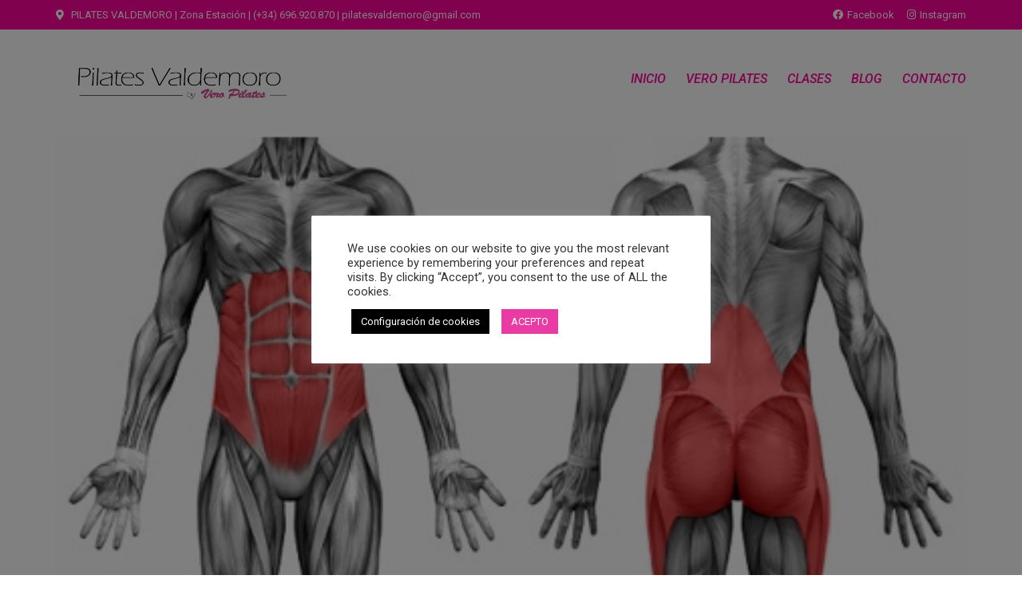

--- FILE ---
content_type: text/html; charset=UTF-8
request_url: https://pilatesvaldemoro.es/el-core-o-centro/
body_size: 15692
content:
<!DOCTYPE html><html class="no-js" lang="es"><head><meta charset="UTF-8"><meta name="viewport" content="width=device-width, initial-scale=1.0"><title>El Core o Centro &#8211; Pilates Valdemoro</title><link rel="preconnect" href="https://fonts.googleapis.com"><link rel="preconnect" href="https://fonts.gstatic.com" crossorigin><link rel="preload" href="https://fonts.gstatic.com/s/roboto/v29/KFOlCnqEu92Fr1MmSU5fBBc4AMP6lQ.woff2" as="font" type="font/woff2" crossorigin><link rel="preload" href="https://fonts.gstatic.com/s/roboto/v29/KFOjCnqEu92Fr1Mu51TjASc6CsTYl4BO.woff2" as="font" type="font/woff2" crossorigin><link rel="preload" href="https://fonts.gstatic.com/s/roboto/v29/KFOmCnqEu92Fr1Mu4mxKKTU1Kg.woff2" as="font" type="font/woff2" crossorigin><link rel="preload" href="https://fonts.gstatic.com/s/roboto/v29/KFOkCnqEu92Fr1Mu51xIIzIXKMny.woff2" as="font" type="font/woff2" crossorigin><link rel="preload" href="https://fonts.gstatic.com/s/roboto/v29/KFOlCnqEu92Fr1MmEU9fBBc4AMP6lQ.woff2" as="font" type="font/woff2" crossorigin><link rel="preload" href="https://fonts.gstatic.com/s/roboto/v29/KFOjCnqEu92Fr1Mu51S7ACc6CsTYl4BO.woff2" as="font" type="font/woff2" crossorigin><meta name='robots' content='max-image-preview:large' /><link rel='dns-prefetch' href='//fonts.googleapis.com' /><link rel='dns-prefetch' href='//s.w.org' /><link rel="alternate" type="application/rss+xml" title="Pilates Valdemoro &raquo; Feed" href="https://pilatesvaldemoro.es/feed/" /><link rel="alternate" type="application/rss+xml" title="Pilates Valdemoro &raquo; Feed de los comentarios" href="https://pilatesvaldemoro.es/comments/feed/" /><link rel="alternate" type="application/rss+xml" title="Pilates Valdemoro &raquo; Comentario El Core o Centro del feed" href="https://pilatesvaldemoro.es/el-core-o-centro/feed/" /><meta property="og:type" content="article"><meta property="og:title" content="El Core o Centro"><meta property="og:url" content="https://pilatesvaldemoro.es/el-core-o-centro/"><meta property="og:site_name" content="Pilates Valdemoro"><meta property="og:description" content="Está ubicado en el  centro del cuerpo y va desde la caja torácica hasta la pelvis. Los músculos que los forman son: El diafragma tiene forma de bóveda, se localiza debajo de los pulmones y divide la cavidad torácica de la abdominal. Es el principal músculo de la respiración. Los oblicuos externos que se localizan&hellip;"><meta property="og:image" content="https://pilatesvaldemoro.es/wp-content/uploads/2021/03/62b7509f-006f-459b-b763-824ee270dc0f.jpg"><link itemprop="image" href="https://pilatesvaldemoro.es/wp-content/uploads/2021/03/62b7509f-006f-459b-b763-824ee270dc0f.jpg">  <script defer src="[data-uri]"></script> <style>img.wp-smiley,
img.emoji {
	display: inline !important;
	border: none !important;
	box-shadow: none !important;
	height: 1em !important;
	width: 1em !important;
	margin: 0 0.07em !important;
	vertical-align: -0.1em !important;
	background: none !important;
	padding: 0 !important;
}</style><link rel='stylesheet' id='wp-block-library-css'  href='https://pilatesvaldemoro.es/wp-includes/css/dist/block-library/style.min.css?ver=6.0.11' media='all' /><style id='global-styles-inline-css'>body{--wp--preset--color--black: #000000;--wp--preset--color--cyan-bluish-gray: #abb8c3;--wp--preset--color--white: #ffffff;--wp--preset--color--pale-pink: #f78da7;--wp--preset--color--vivid-red: #cf2e2e;--wp--preset--color--luminous-vivid-orange: #ff6900;--wp--preset--color--luminous-vivid-amber: #fcb900;--wp--preset--color--light-green-cyan: #7bdcb5;--wp--preset--color--vivid-green-cyan: #00d084;--wp--preset--color--pale-cyan-blue: #8ed1fc;--wp--preset--color--vivid-cyan-blue: #0693e3;--wp--preset--color--vivid-purple: #9b51e0;--wp--preset--gradient--vivid-cyan-blue-to-vivid-purple: linear-gradient(135deg,rgba(6,147,227,1) 0%,rgb(155,81,224) 100%);--wp--preset--gradient--light-green-cyan-to-vivid-green-cyan: linear-gradient(135deg,rgb(122,220,180) 0%,rgb(0,208,130) 100%);--wp--preset--gradient--luminous-vivid-amber-to-luminous-vivid-orange: linear-gradient(135deg,rgba(252,185,0,1) 0%,rgba(255,105,0,1) 100%);--wp--preset--gradient--luminous-vivid-orange-to-vivid-red: linear-gradient(135deg,rgba(255,105,0,1) 0%,rgb(207,46,46) 100%);--wp--preset--gradient--very-light-gray-to-cyan-bluish-gray: linear-gradient(135deg,rgb(238,238,238) 0%,rgb(169,184,195) 100%);--wp--preset--gradient--cool-to-warm-spectrum: linear-gradient(135deg,rgb(74,234,220) 0%,rgb(151,120,209) 20%,rgb(207,42,186) 40%,rgb(238,44,130) 60%,rgb(251,105,98) 80%,rgb(254,248,76) 100%);--wp--preset--gradient--blush-light-purple: linear-gradient(135deg,rgb(255,206,236) 0%,rgb(152,150,240) 100%);--wp--preset--gradient--blush-bordeaux: linear-gradient(135deg,rgb(254,205,165) 0%,rgb(254,45,45) 50%,rgb(107,0,62) 100%);--wp--preset--gradient--luminous-dusk: linear-gradient(135deg,rgb(255,203,112) 0%,rgb(199,81,192) 50%,rgb(65,88,208) 100%);--wp--preset--gradient--pale-ocean: linear-gradient(135deg,rgb(255,245,203) 0%,rgb(182,227,212) 50%,rgb(51,167,181) 100%);--wp--preset--gradient--electric-grass: linear-gradient(135deg,rgb(202,248,128) 0%,rgb(113,206,126) 100%);--wp--preset--gradient--midnight: linear-gradient(135deg,rgb(2,3,129) 0%,rgb(40,116,252) 100%);--wp--preset--duotone--dark-grayscale: url('#wp-duotone-dark-grayscale');--wp--preset--duotone--grayscale: url('#wp-duotone-grayscale');--wp--preset--duotone--purple-yellow: url('#wp-duotone-purple-yellow');--wp--preset--duotone--blue-red: url('#wp-duotone-blue-red');--wp--preset--duotone--midnight: url('#wp-duotone-midnight');--wp--preset--duotone--magenta-yellow: url('#wp-duotone-magenta-yellow');--wp--preset--duotone--purple-green: url('#wp-duotone-purple-green');--wp--preset--duotone--blue-orange: url('#wp-duotone-blue-orange');--wp--preset--font-size--small: 13px;--wp--preset--font-size--medium: 20px;--wp--preset--font-size--large: 36px;--wp--preset--font-size--x-large: 42px;}.has-black-color{color: var(--wp--preset--color--black) !important;}.has-cyan-bluish-gray-color{color: var(--wp--preset--color--cyan-bluish-gray) !important;}.has-white-color{color: var(--wp--preset--color--white) !important;}.has-pale-pink-color{color: var(--wp--preset--color--pale-pink) !important;}.has-vivid-red-color{color: var(--wp--preset--color--vivid-red) !important;}.has-luminous-vivid-orange-color{color: var(--wp--preset--color--luminous-vivid-orange) !important;}.has-luminous-vivid-amber-color{color: var(--wp--preset--color--luminous-vivid-amber) !important;}.has-light-green-cyan-color{color: var(--wp--preset--color--light-green-cyan) !important;}.has-vivid-green-cyan-color{color: var(--wp--preset--color--vivid-green-cyan) !important;}.has-pale-cyan-blue-color{color: var(--wp--preset--color--pale-cyan-blue) !important;}.has-vivid-cyan-blue-color{color: var(--wp--preset--color--vivid-cyan-blue) !important;}.has-vivid-purple-color{color: var(--wp--preset--color--vivid-purple) !important;}.has-black-background-color{background-color: var(--wp--preset--color--black) !important;}.has-cyan-bluish-gray-background-color{background-color: var(--wp--preset--color--cyan-bluish-gray) !important;}.has-white-background-color{background-color: var(--wp--preset--color--white) !important;}.has-pale-pink-background-color{background-color: var(--wp--preset--color--pale-pink) !important;}.has-vivid-red-background-color{background-color: var(--wp--preset--color--vivid-red) !important;}.has-luminous-vivid-orange-background-color{background-color: var(--wp--preset--color--luminous-vivid-orange) !important;}.has-luminous-vivid-amber-background-color{background-color: var(--wp--preset--color--luminous-vivid-amber) !important;}.has-light-green-cyan-background-color{background-color: var(--wp--preset--color--light-green-cyan) !important;}.has-vivid-green-cyan-background-color{background-color: var(--wp--preset--color--vivid-green-cyan) !important;}.has-pale-cyan-blue-background-color{background-color: var(--wp--preset--color--pale-cyan-blue) !important;}.has-vivid-cyan-blue-background-color{background-color: var(--wp--preset--color--vivid-cyan-blue) !important;}.has-vivid-purple-background-color{background-color: var(--wp--preset--color--vivid-purple) !important;}.has-black-border-color{border-color: var(--wp--preset--color--black) !important;}.has-cyan-bluish-gray-border-color{border-color: var(--wp--preset--color--cyan-bluish-gray) !important;}.has-white-border-color{border-color: var(--wp--preset--color--white) !important;}.has-pale-pink-border-color{border-color: var(--wp--preset--color--pale-pink) !important;}.has-vivid-red-border-color{border-color: var(--wp--preset--color--vivid-red) !important;}.has-luminous-vivid-orange-border-color{border-color: var(--wp--preset--color--luminous-vivid-orange) !important;}.has-luminous-vivid-amber-border-color{border-color: var(--wp--preset--color--luminous-vivid-amber) !important;}.has-light-green-cyan-border-color{border-color: var(--wp--preset--color--light-green-cyan) !important;}.has-vivid-green-cyan-border-color{border-color: var(--wp--preset--color--vivid-green-cyan) !important;}.has-pale-cyan-blue-border-color{border-color: var(--wp--preset--color--pale-cyan-blue) !important;}.has-vivid-cyan-blue-border-color{border-color: var(--wp--preset--color--vivid-cyan-blue) !important;}.has-vivid-purple-border-color{border-color: var(--wp--preset--color--vivid-purple) !important;}.has-vivid-cyan-blue-to-vivid-purple-gradient-background{background: var(--wp--preset--gradient--vivid-cyan-blue-to-vivid-purple) !important;}.has-light-green-cyan-to-vivid-green-cyan-gradient-background{background: var(--wp--preset--gradient--light-green-cyan-to-vivid-green-cyan) !important;}.has-luminous-vivid-amber-to-luminous-vivid-orange-gradient-background{background: var(--wp--preset--gradient--luminous-vivid-amber-to-luminous-vivid-orange) !important;}.has-luminous-vivid-orange-to-vivid-red-gradient-background{background: var(--wp--preset--gradient--luminous-vivid-orange-to-vivid-red) !important;}.has-very-light-gray-to-cyan-bluish-gray-gradient-background{background: var(--wp--preset--gradient--very-light-gray-to-cyan-bluish-gray) !important;}.has-cool-to-warm-spectrum-gradient-background{background: var(--wp--preset--gradient--cool-to-warm-spectrum) !important;}.has-blush-light-purple-gradient-background{background: var(--wp--preset--gradient--blush-light-purple) !important;}.has-blush-bordeaux-gradient-background{background: var(--wp--preset--gradient--blush-bordeaux) !important;}.has-luminous-dusk-gradient-background{background: var(--wp--preset--gradient--luminous-dusk) !important;}.has-pale-ocean-gradient-background{background: var(--wp--preset--gradient--pale-ocean) !important;}.has-electric-grass-gradient-background{background: var(--wp--preset--gradient--electric-grass) !important;}.has-midnight-gradient-background{background: var(--wp--preset--gradient--midnight) !important;}.has-small-font-size{font-size: var(--wp--preset--font-size--small) !important;}.has-medium-font-size{font-size: var(--wp--preset--font-size--medium) !important;}.has-large-font-size{font-size: var(--wp--preset--font-size--large) !important;}.has-x-large-font-size{font-size: var(--wp--preset--font-size--x-large) !important;}</style><link rel='stylesheet' id='cookie-law-info-css'  href='https://pilatesvaldemoro.es/wp-content/cache/autoptimize/autoptimize_single_20e8490fab0dcf7557a5c8b54494db6f.php?ver=3.2.8' media='all' /><link rel='stylesheet' id='cookie-law-info-gdpr-css'  href='https://pilatesvaldemoro.es/wp-content/cache/autoptimize/autoptimize_single_359aca8a88b2331aa34ac505acad9911.php?ver=3.2.8' media='all' /><link rel='stylesheet' id='kalium-bootstrap-css-css'  href='https://pilatesvaldemoro.es/wp-content/themes/kalium/assets/css/bootstrap.min.css?ver=3.4.5.001' media='all' /><link rel='stylesheet' id='kalium-theme-base-css-css'  href='https://pilatesvaldemoro.es/wp-content/themes/kalium/assets/css/base.min.css?ver=3.4.5.001' media='all' /><link rel='stylesheet' id='kalium-theme-style-new-css-css'  href='https://pilatesvaldemoro.es/wp-content/themes/kalium/assets/css/new/style.min.css?ver=3.4.5.001' media='all' /><link rel='stylesheet' id='kalium-theme-other-css-css'  href='https://pilatesvaldemoro.es/wp-content/themes/kalium/assets/css/other.min.css?ver=3.4.5.001' media='all' /><link rel='stylesheet' id='kalium-style-css-css'  href='https://pilatesvaldemoro.es/wp-content/themes/kalium/style.css?ver=3.4.5.001' media='all' /><link rel='stylesheet' id='custom-skin-css'  href='https://pilatesvaldemoro.es/wp-content/cache/autoptimize/autoptimize_single_5d4412c5de9f8ba982d5db8727ec4303.php?ver=f4df36b212ea6c216f16f5842a5cdb22' media='all' /><link rel='stylesheet' id='kalium-fluidbox-css-css'  href='https://pilatesvaldemoro.es/wp-content/themes/kalium/assets/vendors/fluidbox/css/fluidbox.min.css?ver=3.4.5.001' media='all' /><link rel='stylesheet' id='kalium-child-css'  href='https://pilatesvaldemoro.es/wp-content/themes/kalium-child-fitness/style.css?ver=6.0.11' media='all' /><link rel='stylesheet' id='typolab-roboto-font-font-1-css'  href='https://fonts.googleapis.com/css2?family=Roboto%3Aital%2Cwght%400%2C300%3B0%2C400%3B0%2C500%3B1%2C300%3B1%2C400%3B1%2C500&#038;display=swap&#038;ver=3.4.5' media='all' /> <script defer src="[data-uri]"></script> <style data-font-appearance-settings>p, .section-title p {
	font-size: 15px;
}



























.site-footer .footer-widgets .widget h1, .site-footer .footer-widgets .widget h2, .site-footer .footer-widgets .widget h3 {
	font-size: 16px;
}
.site-footer .footer-widgets .widget .textwidget, .site-footer .footer-widgets .widget p {
	font-size: 14px;
}
.copyrights, .site-footer .footer-bottom-content a, .site-footer .footer-bottom-content p {
	font-size: 12px;
}</style><style data-custom-selectors>h1, h2, h3, h4, h5, h6{font-family:"Roboto";font-style:italic;font-weight:500;text-transform:uppercase}.blog-posts .post-item .post-details .post-meta.category a{font-family:"Roboto";font-style:italic;font-weight:500;text-transform:uppercase;font-size:12px}.product-filter ul li a{font-family:"Roboto";font-style:italic;font-weight:500;text-transform:uppercase;font-size:15px}body, p{font-family:"Roboto";font-style:normal;font-weight:normal}.contact-form .form-group label, .comment-form label{font-family:"Roboto";font-style:italic;font-weight:normal;text-transform:uppercase;font-size:15px}.comment-reply-title{font-family:"Roboto";font-style:italic;font-weight:500;text-transform:uppercase}.contact-form .send{font-family:"Roboto";font-style:italic;font-weight:500;text-transform:uppercase}.woocommerce .product.catalog-layout-default .item-info .price{font-family:"Roboto";font-style:italic;font-weight:500}.woocommerce .item-info .group_table .button, .woocommerce .woocommerce .item-info form.cart .button{font-family:"Roboto";font-style:italic;font-weight:500;text-transform:uppercase}.woocommerce .woocommerce-tabs .tabs li a, .woocommerce .woocommerce-tabs .tabs li.active a{font-family:"Roboto";font-style:italic;font-weight:500;text-transform:uppercase}.woocommerce.single-product .summary > .price{font-family:"Roboto";font-style:italic;font-weight:500;text-transform:uppercase}.woocommerce .shop_table thead th{font-family:"Roboto";font-style:italic;font-weight:normal;text-transform:uppercase;font-size:12px}.woocommerce .button, .button{font-family:"Roboto";font-style:italic;font-weight:500;text-transform:uppercase}.woocommerce .product .onsale{font-family:"Roboto";font-style:normal;font-weight:500;text-transform:uppercase}.main-footer .footer-widgets .widget .working-hours li span{font-family:"Roboto";font-style:italic;font-weight:500;text-transform:uppercase;font-size:13px}.join-us-button a{font-family:"Roboto";font-style:italic;font-weight:500;text-transform:uppercase}.countdown p{font-family:"Roboto";font-style:italic;font-weight:500;text-transform:uppercase;font-size:15px}.single-blog-holder .post-controls .next-post strong, .single-blog-holder .post-controls .prev-post strong{font-family:"Roboto";font-style:italic;font-weight:normal}.portfolio-holder .item-box .info p a{font-family:"Roboto";font-style:italic;font-weight:500;text-transform:uppercase;font-size:13px}.timetable ul li{font-family:"Roboto";font-style:italic;font-weight:500;text-transform:uppercase}.timetable ul li strong{font-family:"Roboto";font-style:italic;font-weight:normal;text-transform:uppercase}.pricing-table .plan .plan-head{font-family:"Roboto";font-style:italic;font-weight:normal}.pricing-table .plan .plan-name{font-family:"Roboto";font-style:italic;font-weight:500}.pricing-table .plan .plan-head .price{font-family:"Roboto";font-style:normal;font-weight:500;text-transform:uppercase;font-size:32px}.pricing-table.selected .plan .plan-head .price{font-family:"Roboto";font-style:normal;font-weight:500;text-transform:uppercase;font-size:50px}.pricing-table .plan li{font-family:"Roboto";font-style:normal;font-weight:normal;font-size:15px}.pricing-table .plan .plan-action .btn{font-family:"Roboto";font-style:italic;font-weight:500;text-transform:uppercase}.pricing-table.selected .plan .plan-action .btn{font-family:"Roboto";font-style:italic;font-weight:500;text-transform:uppercase;font-size:22px}span.customers-choice{font-family:"Roboto";font-style:normal;font-weight:500;text-transform:uppercase;font-size:12px}.mobile-menu-wrapper .mobile-menu-container div.menu>ul>li>a, .mobile-menu-wrapper .mobile-menu-container ul.menu>li>a{font-family:"Roboto";font-style:italic;font-weight:normal}.mobile-menu-wrapper .mobile-menu-container div.menu>ul>li ul>li>a, .mobile-menu-wrapper .mobile-menu-container ul.menu>li ul>li>a{font-family:"Roboto";font-style:italic;font-weight:normal;text-transform:uppercase;font-size:16px}.mobile-menu-wrapper .mobile-menu-container .search-form input, .mobile-menu-wrapper .mobile-menu-container .search-form input:focus + label{font-family:"Roboto";font-style:italic;font-weight:normal;text-transform:uppercase;font-size:16px}.widget.widget_price_filter .price_slider_wrapper .price_slider_amount .button{font-family:"Roboto";font-style:normal;font-weight:500;text-transform:uppercase}.blog-posts .post-item .post-details .post-meta.date{font-family:"Roboto";font-style:normal;font-weight:500;text-transform:uppercase;font-size:12px}.blog-posts .post-item .post-details .post-meta.date span{font-family:"Roboto";font-style:normal;font-weight:500;text-transform:uppercase;font-size:18px}.main-header.menu-type-standard-menu .standard-menu-container div.menu>ul>li>a, .main-header.menu-type-standard-menu .standard-menu-container ul.menu>li>a, .main-header.menu-type-standard-menu .standard-menu-container div.menu>ul ul li a, .main-header.menu-type-standard-menu .standard-menu-container ul.menu ul li a{font-family:"Roboto";font-style:italic;font-weight:500;text-transform:uppercase}.coming-soon-container .countdown-holder ul span{font-family:"Roboto";font-style:italic;font-weight:500;font-size:48px}.coming-soon-container h1{font-family:"Roboto";font-style:italic;font-weight:500;text-transform:uppercase;font-size:65px}.woocommerce .shop_table .actions .button{font-family:"Roboto";font-style:italic;font-weight:normal;text-transform:uppercase;font-size:14px}.wpb_wrapper .lab-blog-posts .blog-post-entry .blog-post-content-container .blog-post-title a{font-family:"Roboto";font-style:italic;font-weight:500;text-transform:uppercase}.post-navigation--post-title{font-family:"Roboto";font-style:italic;font-weight:500;text-transform:uppercase}.woocommerce .woocommerce-Reviews #comments .commentlist .comment-text .meta strong[itemprop=author]{font-family:"Roboto";font-style:italic;font-weight:500;text-transform:uppercase;font-size:15px}.top-header-bar .working-hours li{font-family:"Roboto";font-style:normal;font-weight:normal;text-transform:uppercase}.top-header-bar .working-hours li span{font-family:"Roboto";font-style:normal;font-weight:500}.main-header.menu-type-standard-menu .top-header-bar .standard-menu-container ul.menu>li>a{font-family:"Roboto";font-style:normal;font-weight:normal;text-transform:uppercase}.top-header-bar{font-family:"Roboto";font-style:normal;font-weight:normal}.site-footer .footer-widgets .widget p, .copyrights, .site-footer .footer-bottom-content a, .site-footer .footer-bottom-content p{font-family:"Roboto";font-style:normal;font-weight:300;text-transform:uppercase}</style><script defer type='text/javascript' src='https://pilatesvaldemoro.es/wp-includes/js/jquery/jquery.min.js?ver=3.6.0' id='jquery-core-js'></script> <script defer type='text/javascript' src='https://pilatesvaldemoro.es/wp-includes/js/jquery/jquery-migrate.min.js?ver=3.3.2' id='jquery-migrate-js'></script> <script defer id="cookie-law-info-js-extra" src="[data-uri]"></script> <script defer type='text/javascript' src='https://pilatesvaldemoro.es/wp-content/cache/autoptimize/autoptimize_single_c5592a6fda4d0b779f56db2d5ddac010.php?ver=3.2.8' id='cookie-law-info-js'></script> <link rel="https://api.w.org/" href="https://pilatesvaldemoro.es/wp-json/" /><link rel="alternate" type="application/json" href="https://pilatesvaldemoro.es/wp-json/wp/v2/posts/1247" /><link rel="EditURI" type="application/rsd+xml" title="RSD" href="https://pilatesvaldemoro.es/xmlrpc.php?rsd" /><link rel="wlwmanifest" type="application/wlwmanifest+xml" href="https://pilatesvaldemoro.es/wp-includes/wlwmanifest.xml" /><meta name="generator" content="WordPress 6.0.11" /><link rel="canonical" href="https://pilatesvaldemoro.es/el-core-o-centro/" /><link rel='shortlink' href='https://pilatesvaldemoro.es/?p=1247' /><link rel="alternate" type="application/json+oembed" href="https://pilatesvaldemoro.es/wp-json/oembed/1.0/embed?url=https%3A%2F%2Fpilatesvaldemoro.es%2Fel-core-o-centro%2F" /><link rel="alternate" type="text/xml+oembed" href="https://pilatesvaldemoro.es/wp-json/oembed/1.0/embed?url=https%3A%2F%2Fpilatesvaldemoro.es%2Fel-core-o-centro%2F&#038;format=xml" /><meta name="theme-color" content="#ff029b"><link rel="shortcut icon" href="https://pilatesvaldemoro.es/wp-content/uploads/2021/01/favicon.png"><link rel="apple-touch-icon" href="https://pilatesvaldemoro.es/wp-content/uploads/2021/01/favicon-1.png"><link rel="apple-touch-icon" sizes="180x180" href="https://pilatesvaldemoro.es/wp-content/uploads/2021/01/favicon-1.png"> <script defer src="[data-uri]"></script><style data-appended-custom-css="true">@media screen and (min-width:769px) { .mobile-menu-wrapper,.mobile-menu-overlay,.header-block__item--mobile-menu-toggle {display: none;} }</style><style data-appended-custom-css="true">@media screen and (max-width:768px) { .header-block__item--standard-menu-container {display: none;} }</style><meta name="generator" content="Powered by WPBakery Page Builder - drag and drop page builder for WordPress."/><meta name="generator" content="Powered by Slider Revolution 6.5.19 - responsive, Mobile-Friendly Slider Plugin for WordPress with comfortable drag and drop interface." /><style id="wp-custom-css">footer.main-footer {
    background-color: #999 !important;
}
/* Footer Bottom Link Colour */
.site-footer .footer-bottom a {
	color: #fff;
}

.site-footer .footer-bottom a:hover {
	color: #ff029b;
}</style><noscript><style>.wpb_animate_when_almost_visible { opacity: 1; }</style></noscript></head><body class="post-template-default single single-post postid-1247 single-format-standard wpb-js-composer js-comp-ver-6.8.0 vc_responsive"> <svg xmlns="http://www.w3.org/2000/svg" viewBox="0 0 0 0" width="0" height="0" focusable="false" role="none" style="visibility: hidden; position: absolute; left: -9999px; overflow: hidden;" ><defs><filter id="wp-duotone-dark-grayscale"><feColorMatrix color-interpolation-filters="sRGB" type="matrix" values=" .299 .587 .114 0 0 .299 .587 .114 0 0 .299 .587 .114 0 0 .299 .587 .114 0 0 " /><feComponentTransfer color-interpolation-filters="sRGB" ><feFuncR type="table" tableValues="0 0.49803921568627" /><feFuncG type="table" tableValues="0 0.49803921568627" /><feFuncB type="table" tableValues="0 0.49803921568627" /><feFuncA type="table" tableValues="1 1" /></feComponentTransfer><feComposite in2="SourceGraphic" operator="in" /></filter></defs></svg><svg xmlns="http://www.w3.org/2000/svg" viewBox="0 0 0 0" width="0" height="0" focusable="false" role="none" style="visibility: hidden; position: absolute; left: -9999px; overflow: hidden;" ><defs><filter id="wp-duotone-grayscale"><feColorMatrix color-interpolation-filters="sRGB" type="matrix" values=" .299 .587 .114 0 0 .299 .587 .114 0 0 .299 .587 .114 0 0 .299 .587 .114 0 0 " /><feComponentTransfer color-interpolation-filters="sRGB" ><feFuncR type="table" tableValues="0 1" /><feFuncG type="table" tableValues="0 1" /><feFuncB type="table" tableValues="0 1" /><feFuncA type="table" tableValues="1 1" /></feComponentTransfer><feComposite in2="SourceGraphic" operator="in" /></filter></defs></svg><svg xmlns="http://www.w3.org/2000/svg" viewBox="0 0 0 0" width="0" height="0" focusable="false" role="none" style="visibility: hidden; position: absolute; left: -9999px; overflow: hidden;" ><defs><filter id="wp-duotone-purple-yellow"><feColorMatrix color-interpolation-filters="sRGB" type="matrix" values=" .299 .587 .114 0 0 .299 .587 .114 0 0 .299 .587 .114 0 0 .299 .587 .114 0 0 " /><feComponentTransfer color-interpolation-filters="sRGB" ><feFuncR type="table" tableValues="0.54901960784314 0.98823529411765" /><feFuncG type="table" tableValues="0 1" /><feFuncB type="table" tableValues="0.71764705882353 0.25490196078431" /><feFuncA type="table" tableValues="1 1" /></feComponentTransfer><feComposite in2="SourceGraphic" operator="in" /></filter></defs></svg><svg xmlns="http://www.w3.org/2000/svg" viewBox="0 0 0 0" width="0" height="0" focusable="false" role="none" style="visibility: hidden; position: absolute; left: -9999px; overflow: hidden;" ><defs><filter id="wp-duotone-blue-red"><feColorMatrix color-interpolation-filters="sRGB" type="matrix" values=" .299 .587 .114 0 0 .299 .587 .114 0 0 .299 .587 .114 0 0 .299 .587 .114 0 0 " /><feComponentTransfer color-interpolation-filters="sRGB" ><feFuncR type="table" tableValues="0 1" /><feFuncG type="table" tableValues="0 0.27843137254902" /><feFuncB type="table" tableValues="0.5921568627451 0.27843137254902" /><feFuncA type="table" tableValues="1 1" /></feComponentTransfer><feComposite in2="SourceGraphic" operator="in" /></filter></defs></svg><svg xmlns="http://www.w3.org/2000/svg" viewBox="0 0 0 0" width="0" height="0" focusable="false" role="none" style="visibility: hidden; position: absolute; left: -9999px; overflow: hidden;" ><defs><filter id="wp-duotone-midnight"><feColorMatrix color-interpolation-filters="sRGB" type="matrix" values=" .299 .587 .114 0 0 .299 .587 .114 0 0 .299 .587 .114 0 0 .299 .587 .114 0 0 " /><feComponentTransfer color-interpolation-filters="sRGB" ><feFuncR type="table" tableValues="0 0" /><feFuncG type="table" tableValues="0 0.64705882352941" /><feFuncB type="table" tableValues="0 1" /><feFuncA type="table" tableValues="1 1" /></feComponentTransfer><feComposite in2="SourceGraphic" operator="in" /></filter></defs></svg><svg xmlns="http://www.w3.org/2000/svg" viewBox="0 0 0 0" width="0" height="0" focusable="false" role="none" style="visibility: hidden; position: absolute; left: -9999px; overflow: hidden;" ><defs><filter id="wp-duotone-magenta-yellow"><feColorMatrix color-interpolation-filters="sRGB" type="matrix" values=" .299 .587 .114 0 0 .299 .587 .114 0 0 .299 .587 .114 0 0 .299 .587 .114 0 0 " /><feComponentTransfer color-interpolation-filters="sRGB" ><feFuncR type="table" tableValues="0.78039215686275 1" /><feFuncG type="table" tableValues="0 0.94901960784314" /><feFuncB type="table" tableValues="0.35294117647059 0.47058823529412" /><feFuncA type="table" tableValues="1 1" /></feComponentTransfer><feComposite in2="SourceGraphic" operator="in" /></filter></defs></svg><svg xmlns="http://www.w3.org/2000/svg" viewBox="0 0 0 0" width="0" height="0" focusable="false" role="none" style="visibility: hidden; position: absolute; left: -9999px; overflow: hidden;" ><defs><filter id="wp-duotone-purple-green"><feColorMatrix color-interpolation-filters="sRGB" type="matrix" values=" .299 .587 .114 0 0 .299 .587 .114 0 0 .299 .587 .114 0 0 .299 .587 .114 0 0 " /><feComponentTransfer color-interpolation-filters="sRGB" ><feFuncR type="table" tableValues="0.65098039215686 0.40392156862745" /><feFuncG type="table" tableValues="0 1" /><feFuncB type="table" tableValues="0.44705882352941 0.4" /><feFuncA type="table" tableValues="1 1" /></feComponentTransfer><feComposite in2="SourceGraphic" operator="in" /></filter></defs></svg><svg xmlns="http://www.w3.org/2000/svg" viewBox="0 0 0 0" width="0" height="0" focusable="false" role="none" style="visibility: hidden; position: absolute; left: -9999px; overflow: hidden;" ><defs><filter id="wp-duotone-blue-orange"><feColorMatrix color-interpolation-filters="sRGB" type="matrix" values=" .299 .587 .114 0 0 .299 .587 .114 0 0 .299 .587 .114 0 0 .299 .587 .114 0 0 " /><feComponentTransfer color-interpolation-filters="sRGB" ><feFuncR type="table" tableValues="0.098039215686275 1" /><feFuncG type="table" tableValues="0 0.66274509803922" /><feFuncB type="table" tableValues="0.84705882352941 0.41960784313725" /><feFuncA type="table" tableValues="1 1" /></feComponentTransfer><feComposite in2="SourceGraphic" operator="in" /></filter></defs></svg><div class="mobile-menu-wrapper mobile-menu-slide"><div class="mobile-menu-container"><ul id="menu-main-menu" class="menu"><li id="menu-item-940" class="menu-item menu-item-type-post_type menu-item-object-page menu-item-home menu-item-940"><a href="https://pilatesvaldemoro.es/">Inicio</a></li><li id="menu-item-1199" class="menu-item menu-item-type-custom menu-item-object-custom menu-item-1199"><a href="/vero-pilates/">Vero Pilates</a></li><li id="menu-item-1007" class="menu-item menu-item-type-post_type menu-item-object-page menu-item-1007"><a href="https://pilatesvaldemoro.es/clases/">Clases</a></li><li id="menu-item-1201" class="menu-item menu-item-type-post_type menu-item-object-page current_page_parent menu-item-1201"><a href="https://pilatesvaldemoro.es/blog/">Blog</a></li><li id="menu-item-939" class="menu-item menu-item-type-post_type menu-item-object-page menu-item-939"><a href="https://pilatesvaldemoro.es/contacto/">Contacto</a></li></ul><form role="search" method="get" class="search-form" action="https://pilatesvaldemoro.es/"> <input type="search" class="search-field" placeholder="Buscar..." value="" name="s" id="search_mobile_inp"/> <label for="search_mobile_inp"> <i class="fa fa-search"></i> </label> <input type="submit" class="search-submit" value="Ir"/></form></div></div><div class="mobile-menu-overlay"></div><div class="wrapper" id="main-wrapper"><style data-appended-custom-css="true">.header-block, .site-header--static-header-type {padding-top: 25px;}</style><style data-appended-custom-css="true">.header-block, .site-header--static-header-type {padding-bottom: 25px;}</style><header class="site-header main-header menu-type-standard-menu is-sticky"><style data-appended-custom-css="true">.top-header-bar {background-color:#ff029b;border-bottom:0px}</style><style data-appended-custom-css="true">.top-header-bar--with-separators .header-block__item:before {background-color:rgba(255,255,255,0.1)}</style><div class="top-header-bar top-header-bar--hide-on-tablet top-header-bar--hide-on-mobile top-header-bar--with-separators"><div class="top-header-bar__row-container top-header-bar--row-container container"><div class="top-header-bar__row top-header-bar--row"><div class="top-header-bar__column top-header-bar__column--content-left top-header-bar--column top-header-bar--column-content-left"><div class="header-block__item header-block__item--type-raw-text"><div class="raw-text-widget menu-skin-light"><i class="fas fa-map-marker-alt"></i>   <a href="/contacto/">PILATES VALDEMORO | Zona Estación | (+34) 696.920.870 | pilatesvaldemoro@gmail.com </a></div></div></div><div class="top-header-bar__column top-header-bar__column--content-right top-header-bar--column top-header-bar--column-content-right top-header-bar__column--alignment-right"><div class="header-block__item header-block__item--type-social-networks"><ul class="social-networks-links"><li class="social-networks-links--entry"> <a href="https://www.facebook.com/pilatesvaldemoro" target="_blank" rel="noopener noreferrer" class="social-network-link sn-facebook sn-skin-light sn-icon-and-title sn-hover-underline"> <span class="sn-column sn-icon sn-text"> <i class="fab fa-facebook"></i> </span> <span class="sn-column sn-title sn-text"> Facebook </span> </a></li><li class="social-networks-links--entry"> <a href="https://www.instagram.com/pilatesvaldemoro/" target="_blank" rel="noopener noreferrer" class="social-network-link sn-instagram sn-skin-light sn-icon-and-title sn-hover-underline"> <span class="sn-column sn-icon sn-text"> <i class="fab fa-instagram"></i> </span> <span class="sn-column sn-title sn-text"> Instagram </span> </a></li></ul></div></div></div></div></div><div class="header-block"><div class="header-block__row-container container"><div class="header-block__row header-block__row--main"><div class="header-block__column header-block__logo header-block--auto-grow"><style data-appended-custom-css="true">.logo-image {width:318px;height:72px;}</style><a href="https://pilatesvaldemoro.es" class="header-logo logo-image"> <img src="https://pilatesvaldemoro.es/wp-content/uploads/2021/01/Logo-Ok.png" class="main-logo" width="318" height="318" alt="Pilates Valdemoro"/> </a></div><div class="header-block__column header-block--content-right header-block--align-right"><div class="header-block__items-row"><div class="header-block__item header-block__item--type-menu-main-menu header-block__item--standard-menu-container"><div class="standard-menu-container menu-skin-main"><nav class="nav-container-main-menu"><ul id="menu-main-menu-1" class="menu"><li class="menu-item menu-item-type-post_type menu-item-object-page menu-item-home menu-item-940"><a href="https://pilatesvaldemoro.es/"><span>Inicio</span></a></li><li class="menu-item menu-item-type-custom menu-item-object-custom menu-item-1199"><a href="/vero-pilates/"><span>Vero Pilates</span></a></li><li class="menu-item menu-item-type-post_type menu-item-object-page menu-item-1007"><a href="https://pilatesvaldemoro.es/clases/"><span>Clases</span></a></li><li class="menu-item menu-item-type-post_type menu-item-object-page current_page_parent menu-item-1201"><a href="https://pilatesvaldemoro.es/blog/"><span>Blog</span></a></li><li class="menu-item menu-item-type-post_type menu-item-object-page menu-item-939"><a href="https://pilatesvaldemoro.es/contacto/"><span>Contacto</span></a></li></ul></nav></div></div><div class="header-block__item header-block__item--type-menu-main-menu header-block__item--mobile-menu-toggle"><a href="#" class="toggle-bars menu-skin-main" aria-label="Toggle navigation" data-action="mobile-menu"> <span class="toggle-bars__column"> <span class="toggle-bars__bar-lines"> <span class="toggle-bars__bar-line toggle-bars__bar-line--top"></span> <span class="toggle-bars__bar-line toggle-bars__bar-line--middle"></span> <span class="toggle-bars__bar-line toggle-bars__bar-line--bottom"></span> </span> </span> </a></div></div></div></div></div></div></header><div class="single-post"><div class="container"><div class="row"><div class="post-image"> <a href="https://pilatesvaldemoro.es/wp-content/uploads/2021/03/62b7509f-006f-459b-b763-824ee270dc0f.jpg" class="featured-image"> <span class="image-placeholder" style="padding-bottom:59.86696231%;background-color:#eeeeee"><img width="451" height="270" src="https://pilatesvaldemoro.es/wp-content/uploads/2021/03/62b7509f-006f-459b-b763-824ee270dc0f.jpg" class="attachment-original size-original img-1248 lazyloaded" loading="auto" srcset="https://pilatesvaldemoro.es/wp-content/uploads/2021/03/62b7509f-006f-459b-b763-824ee270dc0f.jpg 451w, https://pilatesvaldemoro.es/wp-content/uploads/2021/03/62b7509f-006f-459b-b763-824ee270dc0f-300x180.jpg 300w" sizes="(max-width: 451px) 100vw, 451px" alt="" /></span> </a></div><article id="post-1247" class="post post-1247 type-post status-publish format-standard has-post-thumbnail hentry category-blog"><section class="post--column post-body"><header class="entry-header"><h1 class="post-title entry-title">El Core o Centro</h1></header><section class="post-meta-only"><div class="post-meta date updated published"> <i class="icon icon-basic-calendar"></i> marzo 21, 2021</div><div class="post-meta category"> <i class="icon icon-basic-folder-multiple"></i> <a href="https://pilatesvaldemoro.es/category/blog/" rel="category tag">Blog</a></div></section><section class="post-content post-formatting"><p>Está ubicado en el  centro del cuerpo y va desde la caja torácica hasta la pelvis. Los músculos que los forman son:</p><ul><li>El <strong>diafragma</strong> tiene forma de bóveda, se localiza debajo de los pulmones y divide la cavidad torácica de la abdominal. Es el principal músculo de la respiración.</li></ul><ul><li>Los <strong>oblicuos externos</strong> que se localizan en la cara superficial y lateral de los costados, y los <strong>oblicuos internos</strong> que se encuentran en una capa más profunda por debajo de los externos.</li></ul><ul><li>El <strong>recto abdominal</strong> forma la cara abdominal anterior separada por dos músculos a cada lado de la línea media.</li></ul><ul><li>El <strong>transverso</strong> se encuentra en la parte lateral y anterior del abdomen, y está más profundo que el oblicuo interno.</li></ul><ul><li>Los <strong>multífidos</strong> son músculos profundos que van desde el hueso del sacro, lumbar llegando hasta el axis que es la segunda vertebra cervical.</li></ul><ul><li>El <strong>cuadrado lumbar </strong>se encuentra en la zona lumbar, las crestas iliacas y las últimas costillas formando un cuadrado como su nombre indica</li></ul><ul><li>El <strong>psoas</strong> parte de él está en la cavidad abdominal detrás de los órganos internos y otra parte en la zona anterior del muslo.</li></ul><p>Los músculos del <em>Centro</em> son los responsables de mantener la postura, asegurar la estabilidad de la columna y la pelvis durante los movimientos y transferir las fuerzas del tronco a las extremidades.</p><p>Un <em>Centro</em> fuerte mantendra la parte inferior de la espalda más protegida. Los músculos de los abdominales y del suelo pélvico estaran más tonificados y aumentará la fuerza física, el equilibrio y la coordinación.</p><p>Todos los movimientos de los ejercicios de Pilates se inician desde el centro y luego se transmiten a las extremidades.</p><p>El músculo transverso es el principal protagonista del <em>Centro</em> y, si se quiere fortalecer es preciso aprender a contraer el músculo transverso de forma consciente.</p></section></section><nav class="post-navigation"><div class="post-navigation__column"> <a href="https://pilatesvaldemoro.es/entrada/" class="adjacent-post-link adjacent-post-link--prev adjacent-post-link--has-icon adjacent-post-link--arrow-left"> <span class="adjacent-post-link__icon"> <i class="flaticon-arrow427"></i> </span> <span class="adjacent-post-link__text"> <span class="adjacent-post-link__text-secondary"> Artículos antiguos </span> <span class="adjacent-post-link__text-primary"> La Respiración Pilates </span> </span> </a></div><div class="post-navigation__column post-navigation__column--right"> <a href="https://pilatesvaldemoro.es/mitos-del-pilates/" class="adjacent-post-link adjacent-post-link--next adjacent-post-link--has-icon adjacent-post-link--arrow-right"> <span class="adjacent-post-link__icon"> <i class="flaticon-arrow413"></i> </span> <span class="adjacent-post-link__text"> <span class="adjacent-post-link__text-secondary"> Artículos siguientes </span> <span class="adjacent-post-link__text-primary"> MITOS DEL PILATES </span> </span> </a></div></nav></article></div></div></div></div><footer id="footer" role="contentinfo" class="site-footer main-footer footer-bottom-horizontal site-footer-inverted main-footer-inverted"><div class="container"><div class="footer-widgets"><div class="footer--widgets widget-area widgets--columned-layout widgets--columns-2" role="complementary"><div id="custom_html-2" class="widget_text widget widget_custom_html"><div class="textwidget custom-html-widget"><img src="/wp-content/uploads/2021/01/Logo-Ok.png" width="250" /> <br><br> Valdemoro, zona estación <br> Valdemoro, <br> Madrid <br> <br> <a href="tel:+34696920870">(+34) 696.920.870</a> <br> <a href="mailto:pilatesvaldemoro@gmail.com
?Subject=Contacto%20web" target="_top" rel="noopener">pilatesvaldemoro@gmail.com </a> <br><br><br><br><br> <a href="/aviso-legal-y-politica-de-privacidad/">Aviso legal y Política de privacidad</a></div></div><div id="custom_html-3" class="widget_text widget widget_custom_html"><h2 class="widgettitle">Localización</h2><div class="textwidget custom-html-widget"><img src="/wp-content/uploads/2021/01/MapaOK.png" alt="" width="auto" height="auto" /></div></div></div></div><hr></div><div class="footer-bottom"><div class="container"><div class="footer-bottom-content"><div class="footer-content-right"><ul class="social-networks rounded colored-hover"><li><a href="https://www.facebook.com/pilatesvaldemoro" target="_blank" class="facebook" title="Facebook" aria-label="Facebook" rel="noopener"><i class="fab fa-facebook"></i><span class="name">Facebook</span></a></li><li><a href="https://www.instagram.com/pilatesvaldemoro/" target="_blank" class="instagram" title="Instagram" aria-label="Instagram" rel="noopener"><i class="fab fa-instagram"></i><span class="name">Instagram</span></a></li></ul></div><div class="footer-content-left"><div class="copyrights site-info"><p>© Copyright Pilates Valdemoro  |  Made with 💚 by <a href="https://www.joanalonsodesign.es" target="_blank">Joan Alonso Design</a></p></div></div></div></div></div></footer><div id="cookie-law-info-bar" data-nosnippet="true"><span><div class="cli-bar-container cli-style-v2"><div class="cli-bar-message">We use cookies on our website to give you the most relevant experience by remembering your preferences and repeat visits. By clicking “Accept”, you consent to the use of ALL the cookies.</div><div class="cli-bar-btn_container"><a role='button' class="medium cli-plugin-button cli-plugin-main-button cli_settings_button" style="margin:0px 10px 0px 5px">Configuración de cookies</a><a href="http://www.pilatesvaldemoro.es/" data-cli_action="accept" id="CONSTANT_OPEN_URL" class="medium cli-plugin-button cli-plugin-main-button cookie_action_close_header cli_action_button wt-cli-accept-btn">ACEPTO</a></div></div></span></div><div id="cookie-law-info-again" data-nosnippet="true"><span id="cookie_hdr_showagain">Privacidad &amp; Política de Cookies</span></div><div class="cli-modal" data-nosnippet="true" id="cliSettingsPopup" tabindex="-1" role="dialog" aria-labelledby="cliSettingsPopup" aria-hidden="true"><div class="cli-modal-dialog" role="document"><div class="cli-modal-content cli-bar-popup"> <button type="button" class="cli-modal-close" id="cliModalClose"> <svg class="" viewBox="0 0 24 24"><path d="M19 6.41l-1.41-1.41-5.59 5.59-5.59-5.59-1.41 1.41 5.59 5.59-5.59 5.59 1.41 1.41 5.59-5.59 5.59 5.59 1.41-1.41-5.59-5.59z"></path><path d="M0 0h24v24h-24z" fill="none"></path></svg> <span class="wt-cli-sr-only">Cerrar</span> </button><div class="cli-modal-body"><div class="cli-container-fluid cli-tab-container"><div class="cli-row"><div class="cli-col-12 cli-align-items-stretch cli-px-0"><div class="cli-privacy-overview"><h4>Privacy Overview</h4><div class="cli-privacy-content"><div class="cli-privacy-content-text">This website uses cookies to improve your experience while you navigate through the website. Out of these, the cookies that are categorized as necessary are stored on your browser as they are essential for the working of basic functionalities of the website. We also use third-party cookies that help us analyze and understand how you use this website. These cookies will be stored in your browser only with your consent. You also have the option to opt-out of these cookies. But opting out of some of these cookies may affect your browsing experience.</div></div> <a class="cli-privacy-readmore" aria-label="Mostrar más" role="button" data-readmore-text="Mostrar más" data-readless-text="Mostrar menos"></a></div></div><div class="cli-col-12 cli-align-items-stretch cli-px-0 cli-tab-section-container"><div class="cli-tab-section"><div class="cli-tab-header"> <a role="button" tabindex="0" class="cli-nav-link cli-settings-mobile" data-target="necessary" data-toggle="cli-toggle-tab"> Necessary </a><div class="wt-cli-necessary-checkbox"> <input type="checkbox" class="cli-user-preference-checkbox"  id="wt-cli-checkbox-necessary" data-id="checkbox-necessary" checked="checked"  /> <label class="form-check-label" for="wt-cli-checkbox-necessary">Necessary</label></div> <span class="cli-necessary-caption">Siempre activado</span></div><div class="cli-tab-content"><div class="cli-tab-pane cli-fade" data-id="necessary"><div class="wt-cli-cookie-description"> Necessary cookies are absolutely essential for the website to function properly. This category only includes cookies that ensures basic functionalities and security features of the website. These cookies do not store any personal information.</div></div></div></div><div class="cli-tab-section"><div class="cli-tab-header"> <a role="button" tabindex="0" class="cli-nav-link cli-settings-mobile" data-target="non-necessary" data-toggle="cli-toggle-tab"> Non-necessary </a><div class="cli-switch"> <input type="checkbox" id="wt-cli-checkbox-non-necessary" class="cli-user-preference-checkbox"  data-id="checkbox-non-necessary" checked='checked' /> <label for="wt-cli-checkbox-non-necessary" class="cli-slider" data-cli-enable="Activado" data-cli-disable="Desactivado"><span class="wt-cli-sr-only">Non-necessary</span></label></div></div><div class="cli-tab-content"><div class="cli-tab-pane cli-fade" data-id="non-necessary"><div class="wt-cli-cookie-description"> Any cookies that may not be particularly necessary for the website to function and is used specifically to collect user personal data via analytics, ads, other embedded contents are termed as non-necessary cookies. It is mandatory to procure user consent prior to running these cookies on your website.</div></div></div></div></div></div></div></div><div class="cli-modal-footer"><div class="wt-cli-element cli-container-fluid cli-tab-container"><div class="cli-row"><div class="cli-col-12 cli-align-items-stretch cli-px-0"><div class="cli-tab-footer wt-cli-privacy-overview-actions"> <a id="wt-cli-privacy-save-btn" role="button" tabindex="0" data-cli-action="accept" class="wt-cli-privacy-btn cli_setting_save_button wt-cli-privacy-accept-btn cli-btn">GUARDAR Y ACEPTAR</a></div></div></div></div></div></div></div></div><div class="cli-modal-backdrop cli-fade cli-settings-overlay"></div><div class="cli-modal-backdrop cli-fade cli-popupbar-overlay"></div> <script type="application/ld+json">{"@context":"https:\/\/schema.org\/","@type":"Organization","name":"Pilates Valdemoro","url":"https:\/\/pilatesvaldemoro.es","logo":"https:\/\/pilatesvaldemoro.es\/wp-content\/uploads\/2021\/01\/Logo-Ok.png"}</script> <a href="#top" class="go-to-top position-bottom-right rounded" data-type="footer" data-val="footer"> <i class="flaticon-bottom4"></i> </a><link rel='stylesheet' id='kalium-light-gallery-css-css'  href='https://pilatesvaldemoro.es/wp-content/themes/kalium/assets/vendors/light-gallery/css/lightgallery.min.css?ver=3.4.5.001' media='all' /><link rel='stylesheet' id='kalium-light-gallery-transitions-css-css'  href='https://pilatesvaldemoro.es/wp-content/themes/kalium/assets/vendors/light-gallery/css/lg-transitions.min.css?ver=3.4.5.001' media='all' /><link rel='stylesheet' id='kalium-fontawesome-css-css'  href='https://pilatesvaldemoro.es/wp-content/themes/kalium/assets/vendors/font-awesome/css/all.min.css?ver=3.4.5.001' media='all' /><link rel='stylesheet' id='rs-plugin-settings-css'  href='https://pilatesvaldemoro.es/wp-content/cache/autoptimize/autoptimize_single_07291a7c3fd1ba24f181e8a214e46039.php?ver=6.5.19' media='all' /><style id='rs-plugin-settings-inline-css'>#rs-demo-id {}</style> <script defer type='text/javascript' src='https://pilatesvaldemoro.es/wp-content/themes/kalium/assets/vendors/gsap/gsap.min.js?ver=3.4.5.001' id='kalium-gsap-js-js'></script> <script defer type='text/javascript' src='https://pilatesvaldemoro.es/wp-content/themes/kalium/assets/vendors/gsap/ScrollToPlugin.min.js?ver=3.4.5.001' id='kalium-gsap-scrollto-js-js'></script> <script defer type='text/javascript' src='https://pilatesvaldemoro.es/wp-content/themes/kalium/assets/vendors/scrollmagic/ScrollMagic.min.js?ver=3.4.5.001' id='kalium-scrollmagic-js-js'></script> <script defer type='text/javascript' src='https://pilatesvaldemoro.es/wp-content/themes/kalium/assets/vendors/scrollmagic/plugins/animation.gsap.min.js?ver=3.4.5.001' id='kalium-scrollmagic-gsap-js-js'></script> <script defer type='text/javascript' src='https://pilatesvaldemoro.es/wp-content/themes/kalium/assets/js/sticky-header.min.js?ver=3.4.5.001' id='kalium-sticky-header-js-js'></script> <script defer type='text/javascript' src='https://pilatesvaldemoro.es/wp-content/cache/autoptimize/autoptimize_single_ef44b3bb21937a248fc1b455bb78d3ae.php?ver=3.4.5.001' id='kalium-jquery-throttle-debounce-js-js'></script> <script defer type='text/javascript' src='https://pilatesvaldemoro.es/wp-content/themes/kalium/assets/vendors/fluidbox/jquery.fluidbox.min.js?ver=3.4.5.001' id='kalium-fluidbox-js-js'></script> <script defer type='text/javascript' src='https://pilatesvaldemoro.es/wp-content/themes/kalium/assets/vendors/light-gallery/lightgallery-all.min.js?ver=3.4.5.001' id='kalium-light-gallery-js-js'></script> <script defer id="kalium-main-js-js-before" src="[data-uri]"></script> <script defer type='text/javascript' src='https://pilatesvaldemoro.es/wp-content/themes/kalium/assets/js/main.min.js?ver=3.4.5.001' id='kalium-main-js-js'></script> </body></html>

<!-- Page supported by LiteSpeed Cache 6.5.4 on 2026-01-20 03:07:34 -->

--- FILE ---
content_type: text/css; charset=utf-8
request_url: https://pilatesvaldemoro.es/wp-content/cache/autoptimize/autoptimize_single_5d4412c5de9f8ba982d5db8727ec4303.php?ver=f4df36b212ea6c216f16f5842a5cdb22
body_size: 5434
content:
body{background:#fff;color:#ff029b}table{color:#4c4c4c}h1 small,h2 small,h3 small,h4 small,h5 small,h6 small{color:#4c4c4c}a{color:#ff029b}a:focus,a:hover{color:#ce007d}:focus{color:#ff029b}.wrapper{background:#fff}.wrapper a:hover{color:#ff029b}.wrapper a:after{background:#ff029b}.site-footer a:hover{color:#ff029b}.product-filter ul li a:hover{color:#ff029b}.message-form .loading-bar{background:#ff35af}.message-form .loading-bar span{background:#ce007d}.skin--brand-primary{color:#ff029b}.btn.btn-primary{background:#ff029b}.btn.btn-primary:hover{background:#ce007d}.btn.btn-secondary{background:#4c4c4c}.btn.btn-secondary:hover{background:#333}.site-footer .footer-bottom a{color:#4c4c4c}.site-footer .footer-bottom a:hover{color:#ff029b}.site-footer .footer-bottom a:after{color:#ff029b}p{color:#4c4c4c}.section-title p{color:#4c4c4c}.section-title h1,.section-title h2,.section-title h3,.section-title h4,.section-title h5,.section-title h6{color:#ff029b}.section-title h1 small,.section-title h2 small,.section-title h3 small,.section-title h4 small,.section-title h5 small,.section-title h6 small{color:#4c4c4c !important}.blog-posts .isotope-item .box-holder .post-info{border-color:#fff}.blog-posts .box-holder .post-format .quote-holder{background:#edde88}.blog-posts .box-holder .post-format .quote-holder blockquote{color:#4c4c4c}.blog-posts .box-holder .post-format .post-type{background:#fff}.blog-posts .box-holder .post-format .post-type i{color:#ff029b}.blog-posts .box-holder .post-format .hover-state i{color:#fff}.blog-posts .box-holder .post-info h2 a{color:#ff029b}.blog-posts .box-holder .post-info .details .category{color:#4c4c4c}.blog-posts .box-holder .post-info .details .date{color:#4c4c4c}.widget.widget_tag_cloud a{color:#ff029b;background:#edde88}.widget.widget_tag_cloud a:hover{background:#ead872}.wpb_wrapper .wpb_text_column blockquote{border-left-color:#ff029b}.post-formatting ul li,.post-formatting ol li{color:#4c4c4c}.post-formatting blockquote{border-left-color:#ff029b}.post-formatting blockquote p{color:#4c4c4c}.post-formatting .wp-caption .wp-caption-text{background:#edde88}.labeled-textarea-row textarea{background-image:linear-gradient(#edde88 1px,transparent 1px)}.labeled-textarea-row textarea:focus{color:#333}.cd-google-map .cd-zoom-in,.cd-google-map .cd-zoom-out{background-color:#ff029b}.cd-google-map .cd-zoom-in:hover,.cd-google-map .cd-zoom-out:hover{background-color:#f70095}.single-blog-holder .blog-head-holder{background:#edde88}.single-blog-holder .blog-head-holder .quote-holder{background:#edde88}.single-blog-holder .blog-head-holder .quote-holder:before{color:#4c4c4c}.single-blog-holder .blog-head-holder .quote-holder blockquote{color:#4c4c4c}.single-blog-holder .tags-holder a{color:#ff029b;background:#edde88}.single-blog-holder .tags-holder a:hover{background:#ead872}.single-blog-holder pre{background:#edde88;border-color:#fff;color:#ff029b}.single-blog-holder .blog-author-holder .author-name:hover{color:#ff029b}.single-blog-holder .blog-author-holder .author-name:hover em{color:#4c4c4c}.single-blog-holder .blog-author-holder .author-name em{color:#4c4c4c}.single-blog-holder .blog-author-holder .author-link{color:#ff029b}.single-blog-holder .post-controls span{color:#4c4c4c}.single-blog-holder .comments-holder{background:#edde88}.single-blog-holder .comments-holder:before{border-top-color:#fff}.single-blog-holder .comments-holder .comment-holder+.comment-respond{background:#fff}.single-blog-holder .comments-holder .comment-holder .commenter-image .comment-connector{border-color:#fff}.single-blog-holder .comments-holder .comment-holder .commenter-details .comment-text p{color:#4c4c4c}.single-blog-holder .comments-holder .comment-holder .commenter-details .date{color:#4c4c4c}.single-blog-holder .details .category{color:#4c4c4c}.single-blog-holder .details .category a{color:#4c4c4c}.single-blog-holder .details .date{color:#4c4c4c}.single-blog-holder .details .date a{color:#4c4c4c}.single-blog-holder .details .tags-list{color:#4c4c4c}.single-blog-holder .details .tags-list a{color:#4c4c4c}.single-blog-holder .post-controls .next-post:hover i,.single-blog-holder .post-controls .prev-post:hover i{color:#ff029b}.single-blog-holder .post-controls .next-post:hover strong,.single-blog-holder .post-controls .prev-post:hover strong{color:#ff029b}.single-blog-holder .post-controls .next-post strong,.single-blog-holder .post-controls .prev-post strong{color:#ff029b}.single-blog-holder .post-controls .next-post i,.single-blog-holder .post-controls .prev-post i{color:#ff029b}::selection{background:#ff029b;color:#fff}::-moz-selection{background:#ff029b;color:#fff}hr{border-color:#fff}footer.site-footer{background-color:#edde88}footer.site-footer .footer-widgets .section h1,footer.site-footer .footer-widgets .section h2,footer.site-footer .footer-widgets .section h3{color:#ff029b}.wpb_wrapper .wpb_tabs.tabs-style-minimal .ui-tabs .wpb_tabs_nav li a{color:#4c4c4c}.wpb_wrapper .wpb_tabs.tabs-style-minimal .ui-tabs .wpb_tabs_nav li a:hover{color:#333}.wpb_wrapper .wpb_tabs.tabs-style-minimal .ui-tabs .wpb_tabs_nav li.ui-tabs-active a{color:#ff029b;border-bottom-color:#ff029b}.wpb_wrapper .wpb_tabs.tabs-style-default .ui-tabs .wpb_tab{background:#edde88}.wpb_wrapper .wpb_tabs.tabs-style-default .ui-tabs .wpb_tabs_nav li{border-bottom-color:#fff !important;background:#edde88}.wpb_wrapper .wpb_tabs.tabs-style-default .ui-tabs .wpb_tabs_nav li a{color:#4c4c4c}.wpb_wrapper .wpb_tabs.tabs-style-default .ui-tabs .wpb_tabs_nav li a:hover{color:#333}.wpb_wrapper .wpb_tabs.tabs-style-default .ui-tabs .wpb_tabs_nav li.ui-tabs-active a{color:#ff029b}.wpb_wrapper .wpb_accordion .wpb_accordion_section{background:#edde88}.wpb_wrapper .wpb_accordion .wpb_accordion_section .wpb_accordion_header a{color:#ff029b}.top-menu-container{background:#ff029b}.top-menu-container .widget .widgettitle{color:#fff}.top-menu-container .widget a{color:#4c4c4c !important}.top-menu-container .widget a:after{background-color:#4c4c4c !important}.top-menu-container .top-menu ul.menu>li ul{background:#fff}.top-menu-container .top-menu ul.menu>li ul li a{color:#ff029b !important}.top-menu-container .top-menu ul.menu>li ul li a:after{background:#ff029b}.top-menu-container .top-menu ul:after{border-right-color:#fff !important}.top-menu-container .top-menu ul li a{color:#fff !important}.top-menu-container .top-menu ul li a:hover{color:#ff029b !important}.product-filter ul li a{color:#4c4c4c}.single-portfolio-holder .social .likes{background:#edde88}.single-portfolio-holder .social .likes .fa-heart{color:#ff029b}.single-portfolio-holder .social .share-social .social-links a{color:#4c4c4c}.single-portfolio-holder .portfolio-big-navigation a{color:#ff029b}.single-portfolio-holder .portfolio-big-navigation a:hover{color:#ff1ca5}.slick-slider .slick-prev:hover,.slick-slider .slick-next:hover{color:#ff029b}.dash{background:#edde88}.alert.alert-default{background-color:#ff029b}.hover-state{background:#ff029b}.portfolio-holder .thumb .hover-state .likes a i{color:#ff029b}.portfolio-holder .thumb .hover-state .likes a .counter{color:#ff029b}.single-portfolio-holder .details .services ul li{color:#4c4c4c}.single-portfolio-holder.portfolio-type-3 .gallery-slider .slick-prev:hover,.single-portfolio-holder.portfolio-type-3 .gallery-slider .slick-next:hover{color:#ff029b}.single-portfolio-holder .gallery.gallery-type-description .row .lgrad{background-image:linear-gradient(to bottom,transparent 0%,rgba(255,255,255,.9) 100%)}.single-portfolio-holder.portfolio-type-5 .portfolio-slider-nav a:hover span{background-color:rgba(255,2,155,.5)}.single-portfolio-holder.portfolio-type-5 .portfolio-slider-nav a.current span{background:#ff029b}.single-portfolio-holder.portfolio-type-5 .portfolio-description-container{background:#fff}.single-portfolio-holder.portfolio-type-5 .portfolio-description-container.is-collapsed .portfolio-description-showinfo{background:#fff}.single-portfolio-holder.portfolio-type-5 .portfolio-description-container .portfolio-description-showinfo .expand-project-info svg{fill:#ff029b}.single-portfolio-holder.portfolio-type-5 .portfolio-description-container .portfolio-description-fullinfo{background:#fff}.single-portfolio-holder.portfolio-type-5 .portfolio-description-container .portfolio-description-fullinfo .lgrad{background-image:linear-gradient(to bottom,transparent 0%,rgba(255,255,255,.9) 100%)}.single-portfolio-holder.portfolio-type-5 .portfolio-description-container .portfolio-description-fullinfo .collapse-project-info svg{fill:#ff029b}.single-portfolio-holder.portfolio-type-5 .portfolio-description-container .portfolio-description-fullinfo .project-show-more-link{color:#4c4c4c}.single-portfolio-holder.portfolio-type-5 .portfolio-description-container .portfolio-description-fullinfo .project-show-more-link .for-more{color:#ff029b}.search-results-holder .result-box h3 a{color:#ff029b}.search-results-holder .result-box+.result-box{border-top-color:#fff}.team-holder .new-member-join{background:#edde88}.team-holder .new-member-join .join-us .your-image{color:#4c4c4c}.team-holder .new-member-join .join-us .details h2{color:#ff029b}.team-holder .new-member-join .join-us .details .text a{color:#ff029b}.team-holder .new-member-join .join-us .details .text a:after{background-color:#ff029b}.logos-holder .c-logo{border-color:#fff}.logos-holder .c-logo .hover-state{background:#ff029b}.error-holder{background:#fff}.error-holder .box{background:#ff029b}.error-holder .box .error-type{color:#fff}.error-holder .error-text{color:#ff029b}.portfolio-holder .dribbble-container .dribbble_shot:hover .dribbble-title{background-color:#ff029b}.bg-main-color{background:#ff029b}.coming-soon-container .message-container{color:#fff}.coming-soon-container p{color:#fff}.coming-soon-container .social-networks-env a i{color:#ff029b}.blog-sidebar .widget a{color:#ff029b}.blog-sidebar .widget li{color:#4c4c4c}.blog-sidebar .widget.widget_recent_comments li+li{border-top-color:#edde88}.blog-sidebar .widget.widget_search .search-bar .form-control{background:#edde88 !important;color:#4c4c4c !important}.blog-sidebar .widget.widget_search .search-bar .form-control::-webkit-input-placeholder{color:#4c4c4c}.blog-sidebar .widget.widget_search .search-bar .form-control:-moz-placeholder{color:#4c4c4c}.blog-sidebar .widget.widget_search .search-bar .form-control::-moz-placeholder{color:#4c4c4c}.blog-sidebar .widget.widget_search .search-bar .form-control:-ms-input-placeholder{color:#4c4c4c}.blog-sidebar .widget.widget_search .search-bar input.go-button{color:#ff029b}.image-placeholder{background:#edde88}.show-more .reveal-button{border-color:#edde88}.show-more .reveal-button a{color:#ff029b}.show-more.is-finished .reveal-button .finished{color:#ff029b}.pagination-container span.page-numbers,.pagination-container a.page-numbers{color:#ff029b}.pagination-container span.page-numbers:after,.pagination-container a.page-numbers:after{background-color:#ff029b}.pagination-container span.page-numbers:hover,.pagination-container span.page-numbers.current,.pagination-container a.page-numbers:hover,.pagination-container a.page-numbers.current{color:#ff029b}.fluidbox-overlay{background-color:#fff;opacity:.6 !important}.comparison-image-slider .cd-handle{background-color:#ff029b !important}.comparison-image-slider .cd-handle:hover{background-color:#e8008c !important}.about-me-box{background:#edde88 !important}.sidebar-menu-wrapper{background:#fff}.sidebar-menu-wrapper.menu-type-sidebar-menu .sidebar-menu-container .sidebar-main-menu div.menu>ul>li>a{color:#ff029b}.sidebar-menu-wrapper.menu-type-sidebar-menu .sidebar-menu-container .sidebar-main-menu ul.menu>li>a{color:#ff029b}.sidebar-menu-wrapper.menu-type-sidebar-menu .sidebar-menu-container .sidebar-main-menu ul.menu>li>a:hover{color:#ff029b}.sidebar-menu-wrapper.menu-type-sidebar-menu .sidebar-menu-container .sidebar-main-menu ul.menu>li>a:after{background-color:#ff029b}.sidebar-menu-wrapper.menu-type-sidebar-menu .sidebar-menu-container .sidebar-main-menu ul.menu ul>li:hover>a{color:#ff029b}.sidebar-menu-wrapper.menu-type-sidebar-menu .sidebar-menu-container .sidebar-main-menu ul.menu ul>li>a{color:#4c4c4c}.sidebar-menu-wrapper.menu-type-sidebar-menu .sidebar-menu-container .sidebar-main-menu ul.menu ul>li>a:hover{color:#ff029b}.maintenance-mode .wrapper,.coming-soon-mode .wrapper{background:#ff029b}.header-logo.logo-text{color:#ff029b}.main-header.menu-type-standard-menu .standard-menu-container.menu-skin-main ul.menu ul li a,.main-header.menu-type-standard-menu .standard-menu-container.menu-skin-main div.menu>ul ul li a{color:#fff}.portfolio-holder .item-box .photo .on-hover{background-color:#ff029b}.loading-spinner-1{background-color:#ff029b}.top-menu-container .close-top-menu{color:#fff}.single-portfolio-holder.portfolio-type-5 .portfolio-navigation a:hover{color:#fff}.single-portfolio-holder.portfolio-type-5 .portfolio-navigation a:hover i{color:#fff}.portfolio-holder .item-box .info p a:hover{color:#ff029b}.mobile-menu-wrapper .mobile-menu-container ul.menu li a:hover{color:#ff029b}.mobile-menu-wrapper .mobile-menu-container ul.menu li.current-menu-item>a,.mobile-menu-wrapper .mobile-menu-container ul.menu li.current_page_item>a,.mobile-menu-wrapper .mobile-menu-container ul.menu li.current-menu-ancestor>a,.mobile-menu-wrapper .mobile-menu-container ul.menu li.current_page_ancestor>a,.mobile-menu-wrapper .mobile-menu-container div.menu>ul li.current-menu-item>a,.mobile-menu-wrapper .mobile-menu-container div.menu>ul li.current_page_item>a,.mobile-menu-wrapper .mobile-menu-container div.menu>ul li.current-menu-ancestor>a,.mobile-menu-wrapper .mobile-menu-container div.menu>ul li.current_page_ancestor>a{color:#ff029b}.maintenance-mode .wrapper a,.coming-soon-mode .wrapper a{color:#fff}.maintenance-mode .wrapper a:after,.coming-soon-mode .wrapper a:after{background-color:#fff}.mobile-menu-wrapper .mobile-menu-container .search-form label{color:#4c4c4c}.mobile-menu-wrapper .mobile-menu-container .search-form input:focus+label{color:#ff029b}.vjs-default-skin .vjs-play-progress{background-color:#ff029b}.vjs-default-skin .vjs-volume-level{background:#ff029b}.portfolio-holder .item-box .info h3 a{color:#4c4c4c}.blog-sidebar .widget a{color:#ff029b}.blog-sidebar .widget a:after{background:#ff029b}.blog-sidebar .widget .product_list_widget li .product-details .product-meta{color:#7f7f7f}.blog-sidebar .widget .product_list_widget li .product-details .product-meta .proruct-rating em{color:#7f7f7f}.blog-sidebar .widget .product_list_widget li .product-details .product-name{color:#ff029b}.dropdown-menu>li>a{color:#ff029b}.dropdown{color:#ff029b}.dropdown .btn:hover,.dropdown .btn:focus,.dropdown .btn.focus{color:#ff029b}.dropdown .dropdown-menu{color:#ff029b;background:#fff}.dropdown .dropdown-menu li{border-top-color:#ebebeb}.dropdown.open .btn{background:#fff}.widget.widget_product_search .search-bar input[name="s"],.widget.widget_search .search-bar input[name="s"]{background:#fff;color:#4c4c4c}.widget.widget_product_search .search-bar input[name="s"]::-webkit-input-placeholder,.widget.widget_search .search-bar input[name="s"]::-webkit-input-placeholder{color:#4c4c4c}.widget.widget_product_search .search-bar input[name="s"]:-moz-placeholder,.widget.widget_search .search-bar input[name="s"]:-moz-placeholder{color:#4c4c4c}.widget.widget_product_search .search-bar input[name="s"]::-moz-placeholder,.widget.widget_search .search-bar input[name="s"]::-moz-placeholder{color:#4c4c4c}.widget.widget_product_search .search-bar input[name="s"]:-ms-input-placeholder,.widget.widget_search .search-bar input[name="s"]:-ms-input-placeholder{color:#4c4c4c}.widget.widget_product_search .search-bar input[type=submit],.widget.widget_search .search-bar input[type=submit]{color:#ff029b}.widget.widget_shopping_cart .widget_shopping_cart_content>.total strong{color:#ff029b}.widget.widget_shopping_cart .widget_shopping_cart_content .product_list_widget{border-bottom-color:#fff}.widget.widget_price_filter .price_slider_wrapper .price_slider{background:#fff}.widget.widget_price_filter .price_slider_wrapper .price_slider .ui-slider-range,.widget.widget_price_filter .price_slider_wrapper .price_slider .ui-slider-handle{background:#ff029b}.widget.widget_price_filter .price_slider_wrapper .price_slider_amount .price_label{color:#7f7f7f}.woocommerce{background:#fff}.woocommerce .onsale{background:#ff029b;color:#fff}.woocommerce .product .item-info h3 a{color:#fff}.woocommerce .product .item-info .price ins,.woocommerce .product .item-info .price>.amount{color:#ff029b}.woocommerce .product .item-info .price del{color:#4c4c4c}.woocommerce .product .item-info .product-loop-add-to-cart-container a{color:#4c4c4c}.woocommerce .product .item-info .product-loop-add-to-cart-container a:after{background-color:#4c4c4c}.woocommerce .product .item-info .product-loop-add-to-cart-container a:hover{color:#ff029b}.woocommerce .product .item-info .product-loop-add-to-cart-container a:hover:after{background-color:#ff029b}.woocommerce .product.catalog-layout-default .item-info h3 a{color:#ff029b}.woocommerce .product.catalog-layout-default .item-info .product-loop-add-to-cart-container a{color:#4c4c4c}.woocommerce .product.catalog-layout-default .item-info .product-loop-add-to-cart-container a:after{background-color:#4c4c4c}.woocommerce .product.catalog-layout-default .item-info .product-loop-add-to-cart-container a:hover{color:#ff029b}.woocommerce .product.catalog-layout-default .item-info .product-loop-add-to-cart-container a:hover:after{background-color:#ff029b}.woocommerce .product.catalog-layout-full-bg .product-internal-info,.woocommerce .product.catalog-layout-full-transparent-bg .product-internal-info{background:rgba(255,2,155,.9)}.woocommerce .product.catalog-layout-full-bg .item-info h3 a,.woocommerce .product.catalog-layout-full-transparent-bg .item-info h3 a{color:#fff}.woocommerce .product.catalog-layout-full-bg .item-info .product-loop-add-to-cart-container .add-to-cart-link:before,.woocommerce .product.catalog-layout-full-bg .item-info .product-loop-add-to-cart-container .add-to-cart-link:after,.woocommerce .product.catalog-layout-full-transparent-bg .item-info .product-loop-add-to-cart-container .add-to-cart-link:before,.woocommerce .product.catalog-layout-full-transparent-bg .item-info .product-loop-add-to-cart-container .add-to-cart-link:after{color:#fff !important}.woocommerce .product.catalog-layout-full-bg .item-info .product-loop-add-to-cart-container .tooltip .tooltip-arrow,.woocommerce .product.catalog-layout-full-transparent-bg .item-info .product-loop-add-to-cart-container .tooltip .tooltip-arrow{border-left-color:#fff}.woocommerce .product.catalog-layout-full-bg .item-info .product-loop-add-to-cart-container .tooltip .tooltip-inner,.woocommerce .product.catalog-layout-full-transparent-bg .item-info .product-loop-add-to-cart-container .tooltip .tooltip-inner{color:#ff029b;background:#fff}.woocommerce .product.catalog-layout-full-bg .item-info .product-bottom-details .price,.woocommerce .product.catalog-layout-full-transparent-bg .item-info .product-bottom-details .price{color:#fff}.woocommerce .product.catalog-layout-full-bg .item-info .product-bottom-details .price del,.woocommerce .product.catalog-layout-full-transparent-bg .item-info .product-bottom-details .price del{color:rgba(255,255,255,.8)}.woocommerce .product.catalog-layout-full-bg .item-info .product-bottom-details .price del .amount,.woocommerce .product.catalog-layout-full-transparent-bg .item-info .product-bottom-details .price del .amount{color:rgba(255,255,255,.8)}.woocommerce .product.catalog-layout-full-bg .item-info .product-bottom-details .price ins .amount,.woocommerce .product.catalog-layout-full-transparent-bg .item-info .product-bottom-details .price ins .amount{border-bottom-color:#fff}.woocommerce .product.catalog-layout-full-bg .item-info .product-bottom-details .price .amount,.woocommerce .product.catalog-layout-full-transparent-bg .item-info .product-bottom-details .price .amount{color:#fff}.woocommerce .product.catalog-layout-full-bg .item-info .product-terms,.woocommerce .product.catalog-layout-full-transparent-bg .item-info .product-terms{color:#fff !important}.woocommerce .product.catalog-layout-full-bg .item-info .product-terms a,.woocommerce .product.catalog-layout-full-transparent-bg .item-info .product-terms a{color:#fff !important}.woocommerce .product.catalog-layout-full-bg .item-info .product-terms a:after,.woocommerce .product.catalog-layout-full-bg .item-info .product-terms a:before,.woocommerce .product.catalog-layout-full-transparent-bg .item-info .product-terms a:after,.woocommerce .product.catalog-layout-full-transparent-bg .item-info .product-terms a:before{background:#fff}.woocommerce .product.catalog-layout-transparent-bg .item-info h3 a{color:#ff029b}.woocommerce .product.catalog-layout-transparent-bg .item-info .product-terms{color:#ff029b !important}.woocommerce .product.catalog-layout-transparent-bg .item-info .product-terms a{color:#ff029b !important}.woocommerce .product.catalog-layout-transparent-bg .item-info .product-terms a:after,.woocommerce .product.catalog-layout-transparent-bg .item-info .product-terms a:before{background:#ff029b}.woocommerce .product.catalog-layout-transparent-bg .item-info .product-bottom-details .product-loop-add-to-cart-container .add-to-cart-link:after,.woocommerce .product.catalog-layout-transparent-bg .item-info .product-bottom-details .product-loop-add-to-cart-container .add-to-cart-link:before{color:#ff029b}.woocommerce .product.catalog-layout-transparent-bg .item-info .product-bottom-details .product-loop-add-to-cart-container a{color:#4c4c4c}.woocommerce .product.catalog-layout-transparent-bg .item-info .product-bottom-details .product-loop-add-to-cart-container a:after{background-color:#4c4c4c}.woocommerce .product.catalog-layout-transparent-bg .item-info .product-bottom-details .product-loop-add-to-cart-container a:hover{color:#ff029b}.woocommerce .product.catalog-layout-transparent-bg .item-info .product-bottom-details .product-loop-add-to-cart-container a:hover:after{background-color:#ff029b}.woocommerce .product.catalog-layout-transparent-bg .item-info .product-bottom-details .product-loop-add-to-cart-container .tooltip-inner{background-color:#ff029b;color:#fff}.woocommerce .product.catalog-layout-transparent-bg .item-info .product-bottom-details .product-loop-add-to-cart-container .tooltip-arrow{border-left-color:#ff029b}.woocommerce .product.catalog-layout-transparent-bg .item-info .product-bottom-details .price{color:#ff029b}.woocommerce .product.catalog-layout-transparent-bg .item-info .product-bottom-details .price .amount{color:#ff029b}.woocommerce .product.catalog-layout-transparent-bg .item-info .product-bottom-details .price ins .amount{border-bottom-color:#ff029b}.woocommerce .product.catalog-layout-transparent-bg .item-info .product-bottom-details .price del{color:rgba(255,2,155,.65)}.woocommerce .product.catalog-layout-transparent-bg .item-info .product-bottom-details .price del .amount{color:rgba(255,2,155,.65)}.woocommerce .product.catalog-layout-distanced-centered .item-info h3 a{color:#ff029b}.woocommerce .product.catalog-layout-distanced-centered .item-info .price .amount,.woocommerce .product.catalog-layout-distanced-centered .item-info .price ins,.woocommerce .product.catalog-layout-distanced-centered .item-info .price ins span{color:#595959}.woocommerce .product.catalog-layout-distanced-centered .item-info .price del{color:rgba(76,76,76,.65)}.woocommerce .product.catalog-layout-distanced-centered .item-info .price del .amount{color:rgba(76,76,76,.65)}.woocommerce .product.catalog-layout-distanced-centered .item-info .product-loop-add-to-cart-container .add_to_cart_button{color:#7f7f7f}.woocommerce .product.catalog-layout-distanced-centered .item-info .product-loop-add-to-cart-container .add_to_cart_button.nh{color:#ff029b}.woocommerce .product.catalog-layout-distanced-centered .item-info .product-loop-add-to-cart-container .add_to_cart_button:hover{color:#ff079d}.woocommerce .product.catalog-layout-distanced-centered .product-internal-info{background:rgba(255,255,255,.9)}.woocommerce .dropdown .dropdown-menu li a{color:#4c4c4c}.woocommerce .dropdown .dropdown-menu .active a,.woocommerce .dropdown .dropdown-menu li a:hover{color:#ff029b !important}.woocommerce #review_form_wrapper .form-submit input#submit{background-color:#ff029b}.woocommerce .star-rating .star-rating-icons .circle i{background-color:#ff029b}.woocommerce .product .item-info{color:#ff029b}.woocommerce .shop_table .cart_item .product-subtotal span{color:#ff029b}.woocommerce .shop_table .cart-collaterals .cart-buttons-update-checkout .checkout-button{background-color:#ff029b}.woocommerce .checkout-info-box .woocommerce-info{border-top:3px solid #ff029b !important}.woocommerce .checkout-info-box .woocommerce-info a{color:#ff029b}.woocommerce-error,.woocommerce-info,.woocommerce-notice,.woocommerce-message{color:#fff}.woocommerce-error li,.woocommerce-info li,.woocommerce-notice li,.woocommerce-message li{color:#fff}.replaced-checkboxes:checked+label:before,.replaced-radio-buttons:checked+label:before{background-color:#ff029b}.woocommerce .blockOverlay{background:rgba(255,255,255,.8) !important}.woocommerce .blockOverlay:after{background-color:#ff029b}.woocommerce .order-info mark{background-color:#ff029b}.woocommerce .shop-categories .product-category-col>.product-category a:hover h3,.woocommerce .shop_table .cart_item .product-remove a:hover i{color:#ff029b}.woocommerce-notice,.woocommerce-message{background-color:#ff029b;color:#fff}.btn-primary,.checkout-button{background-color:#ff029b !important;color:#fff !important}.btn-primary:hover,.checkout-button:hover{background-color:#e20089 !important;color:#fff !important}.menu-cart-icon-container.menu-skin-dark .cart-icon-link{color:#4c4c4c}.menu-cart-icon-container.menu-skin-dark .cart-icon-link:hover{color:#3f3f3f}.menu-cart-icon-container.menu-skin-dark .cart-icon-link .items-count{background-color:#ff029b !important}.menu-cart-icon-container.menu-skin-light .cart-icon-link{color:#fff}.menu-cart-icon-container.menu-skin-light .cart-icon-link .items-count{background-color:#ff029b !important;color:#fff !important}.menu-cart-icon-container .lab-wc-mini-cart-contents .cart-items .cart-item .product-details h3 a:hover{color:#ff029b}.woocommerce ul.digital-downloads li a:hover{color:#ff029b}.woocommerce .single-product .kalium-woocommerce-product-gallery .main-product-images:hover .product-gallery-lightbox-trigger,.woocommerce.single-product .single-product-images .kalium-woocommerce-product-gallery .main-product-images .nextprev-arrow i{color:#ff029b}.wpb_wrapper .lab-vc-products-carousel .products .nextprev-arrow i{color:#ff029b}.main-header.menu-type-standard-menu .standard-menu-container ul.menu ul li.menu-item-has-children>a:before,.main-header.menu-type-standard-menu .standard-menu-container div.menu>ul ul li.menu-item-has-children>a:before{border-color:transparent transparent transparent #fff}.fullscreen-menu.menu-skin-main{background-color:#ff029b}.fullscreen-menu.fullscreen-menu.menu-skin-main.translucent-background{background-color:rgba(255,2,155,.9)}.main-header.menu-skin-main.menu-type-full-bg-menu .fullscreen-menu{background-color:#ff029b}.main-header.menu-skin-main.menu-type-full-bg-menu .fullscreen-menu.translucent-background{background-color:rgba(255,2,155,.9)}.single-portfolio-holder .portfolio-navigation a:hover i{color:#ff029b}.wpb_wrapper .lab-blog-posts .blog-post-entry .blog-post-image a .hover-display{background-color:rgba(255,2,155,.8)}.wpb_wrapper .lab-blog-posts .blog-post-entry .blog-post-image a .hover-display.no-opacity{background-color:#ff029b}.main-header.menu-type-full-bg-menu .fullscreen-menu .fullscreen-menu-footer .social-networks li a i{color:#ff029b}.wrapper a:after,footer.site-footer a:after{background-color:#ff029b}.main-header.menu-type-standard-menu .standard-menu-container div.menu>ul ul li.menu-item-has-children:before,.main-header.menu-type-standard-menu .standard-menu-container ul.menu ul li.menu-item-has-children:before{border-color:transparent transparent transparent #fff}.main-header.menu-type-standard-menu .standard-menu-container.menu-skin-main ul.menu ul li a,.main-header.menu-type-standard-menu .standard-menu-container.menu-skin-main div.menu>ul ul li a{color:#fff}.main-header.menu-type-standard-menu .standard-menu-container.menu-skin-main ul.menu ul li a:after,.main-header.menu-type-standard-menu .standard-menu-container.menu-skin-main div.menu>ul ul li a:after{background-color:#fff}.main-header.menu-type-standard-menu .standard-menu-container.menu-skin-main div.menu>ul>li>a:after,.main-header.menu-type-standard-menu .standard-menu-container.menu-skin-main ul.menu>li>a:after{background-color:#ff029b}.go-to-top{color:#fff;background-color:#ff029b}.go-to-top.visible:hover{background-color:#ff029b}.mobile-menu-wrapper .mobile-menu-container .search-form input,.mobile-menu-wrapper .mobile-menu-container .search-form input:focus+label{color:#ff029b}.portfolio-holder .thumb .hover-state.hover-style-white p{color:#4c4c4c}body .lg-outer.lg-skin-kalium-default .lg-progress-bar .lg-progress{background-color:#ff029b}.lg-outer .lg-progress-bar .lg-progress{background-color:#ff029b}.lg-outer .lg-thumb-item:hover,.lg-outer .lg-thumb-item.active{border-color:#ff029b !important}.wpb_wrapper .lab-blog-posts .blog-post-entry .blog-post-content-container .blog-post-title a:hover{color:#ff029b}.single-portfolio-holder .social-links-plain .likes .fa-heart{color:#ff029b}.pagination-container span.page-numbers,.pagination-container a.page-numbers{color:#4c4c4c}.sidebar-menu-wrapper.menu-type-sidebar-menu .sidebar-menu-container .sidebar-main-menu ul.menu ul>li>a:after,.post-password-form input[type=submit]{background-color:#ff029b}.header-search-input.menu-skin-main .search-icon a svg{fill:#ff029b}.kalium-wpml-language-switcher.menu-skin-main .language-entry{color:#ff029b}.social-networks.colored-bg li a.custom,.social-networks.colored-bg-hover li a.custom:hover,.social-networks.textual.colored li a.custom:after,.social-networks.textual.colored-hover li a.custom:after{background-color:#ff029b}.social-networks.colored-bg li a.custom:hover{background-color:#ce007d}.social-networks.colored li a.custom,.social-networks.colored li a.custom i,.social-networks.colored-hover li a.custom:hover,.social-networks.colored-hover li a.custom:hover i{color:#ff029b}.single-portfolio-holder .gallery.captions-below .caption a{color:#ff029b}.single-portfolio-holder .gallery.captions-below .caption a:after{background-color:#ff029b}.widget.widget_text .textwidget a:hover{color:#ff029b}.widget.widget_text .textwidget a:after{background-color:#ff029b}.button{background-color:#ff029b;color:#fff}.widget a.button{color:#fff}.button:hover{background-color:#e8008c}.wrapper .button:hover{color:#fff}.button:active{background:#e8008c}.button-secondary{background-color:#edde88;color:#ff029b}.button-secondary:hover,.button-secondary:active{color:#ff029b}a.button-secondary:hover,a.button-secondary:active{color:#ff029b}.button-secondary:hover{background:#ebda7b}.wrapper .button-secondary:hover{color:#ff029b}.button-secondary:active{background:#ead872}.labeled-input-row label,.labeled-textarea-row label{border-bottom-color:#ff029b}.blog-posts .post-item .post-thumbnail blockquote,.single-post .post-image .post-quote blockquote{color:#ff029b}.main-header.menu-type-standard-menu .standard-menu-container.menu-skin-main div.menu>ul>li>a,.main-header.menu-type-standard-menu .standard-menu-container.menu-skin-main ul.menu>li>a{color:#ff029b}.main-header.menu-type-standard-menu .standard-menu-container.menu-skin-main div.menu>ul ul,.main-header.menu-type-standard-menu .standard-menu-container.menu-skin-main ul.menu ul{background-color:#ff029b}.single-post .post-comments:before{border-top-color:#fff}.pagination--normal .page-numbers.current{color:#ff029b}.woocommerce .woocommerce-cart-form .shop_table .cart_item .product-subtotal span{color:#ff029b}.woocommerce-checkout .checkout-form-option--header .woocommerce-info{border-top-color:#ff029b}.woocommerce-checkout .checkout-form-option--header .woocommerce-info a,.woocommerce-checkout .checkout-form-option--header .woocommerce-info a:hover{color:#ff029b}.woocommerce-checkout .checkout-form-option--header .woocommerce-info a:after{background-color:#ff029b}.woocommerce-account .wc-my-account-tabs .woocommerce-MyAccount-navigation ul li.is-active a{border-right-color:#fff}.woocommerce-message a:hover{color:#4c4c4c}.woocommerce .woocommerce-Reviews #review_form_wrapper{background-color:#fff}.woocommerce .woocommerce-Reviews .comment-form .comment-form-rating .stars span a:before{color:#999}.woocommerce .woocommerce-Reviews .comment-form .comment-form-rating .stars span a.active~a:before{color:#999}.woocommerce .woocommerce-Reviews .comment-form .comment-form-rating .stars span:hover a:before{color:#666}.woocommerce .woocommerce-Reviews .comment-form .comment-form-rating .stars span:hover a:hover~a:before{color:#999}.woocommerce .woocommerce-Reviews .comment-form .comment-form-rating .stars.has-rating span a:before{color:#ff029b}.woocommerce .woocommerce-Reviews .comment-form .comment-form-rating .stars.has-rating span a.active~a:before{color:#999}.woocommerce .shop-categories .product-category-col>.product-category a:hover .woocommerce-loop-category__title,.woocommerce .shop-categories .product-category-col>.product-category a:hover h3{color:#ff029b}.woocommerce .woocommerce-cart-form .shop_table .cart_item .product-remove a:hover i{color:#ff029b}.blog-posts .post-item .post-thumbnail .post-hover{background-color:rgba(255,2,155,.9)}.blog-posts .post-item .post-thumbnail .post-hover.post-hover--no-opacity{background-color:#ff029b}.labeled-input-row--label{border-bottom-color:#fff}.lg-outer .lg .lg-progress-bar .lg-progress{background-color:#ff029b}.site-footer .footer-widgets .widget .widgettitle{color:#ff029b}.labeled-input-row label,.labeled-textarea-row label{color:#ff029b}.labeled-textarea-row textarea{background-image:linear-gradient(#fff 1px,transparent 1px)}.labeled-input-row input{border-bottom-color:#fff}.wpb_wrapper .lab-blog-posts .blog-post-entry .blog-post-content-container .blog-post-title a,.blog-posts .post-item .post-details .post-title a{color:#ff029b}.pagination--normal .page-numbers{color:#ff029b}.blog-posts .post-item.template-rounded .post-thumbnail .post-format-icon{color:#4c4c4c}.widget-area .widget li a,.widget ul ul a:before{color:#ff029b}.woocommerce.single-product .summary .single_variation_wrap .single_variation,.woocommerce.single-product .summary p.price{color:#ff029b}.woocommerce .products .product.catalog-layout-full-bg .product-internal-info{background-color:#ff029b}.woocommerce .shop-categories .product-category a:hover .woocommerce-loop-category__title,.woocommerce .shop-categories .product-category a:hover h3{color:#ff029b}.lab-divider .lab-divider-content{color:#ff029b}.contact-form .button .loading-bar{background-color:#ff68c3}.contact-form .button .loading-bar span{background-color:#b5006d}.vc_row .vc_tta-tabs.vc_tta-style-theme-styled-minimal .vc_tta-tabs-list li.vc_active a{color:#ff029b}.woocommerce .woocommerce-grouped-product-list .woocommerce-grouped-product-list-item__price ins .amount,.woocommerce .woocommerce-grouped-product-list .woocommerce-grouped-product-list-item__price>.amount,.woocommerce .summary>.price,.woocommerce .summary .single_variation_wrap .single_variation{color:#ff029b}.woocommerce .products .product .item-info .price ins,.woocommerce .products .product .item-info .price>.amount{color:#ff029b}.pagination-container a.page-numbers.current,.pagination-container a.page-numbers:hover,.pagination-container span.page-numbers.current,.pagination-container span.page-numbers:hover,.woocommerce-pagination a.page-numbers.current,.woocommerce-pagination a.page-numbers:hover,.woocommerce-pagination span.page-numbers.current,.woocommerce-pagination span.page-numbers:hover{color:#ff029b}.woocommerce .products .product .item-info .add_to_cart_button:focus{color:#ff029b}.widget ul ul a:before{background-color:#ff029b}.woocommerce .summary p{color:#4c4c4c}input[type=text],input[type=number],input[type=email],input[type=password],input[type=url],input[type=tel]{color:#ff029b}.single-post .post .author-info--details .author-name,.single-post .post .post-meta a{color:#ff029b}.single-post .post-comments--list .comment .commenter-details .in-reply-to span{color:#ff029b}.single-post .comment-form>p.comment-form-cookies-consent input[type=checkbox]:before,input[type=checkbox]:before,input[type=radio]:before{background-color:#ff029b}.btn.btn-default{background-color:#ff029b}.pricing-table--default .plan .plan-head{background-color:#ff029b}.woocommerce .add_to_cart_button:hover{color:#ff029b}.woocommerce .add_to_cart_button:after{background-color:#ff029b}.woocommerce .add_to_cart_button+.added-to-cart{color:#ff029b}.woocommerce .products .product.catalog-layout-full-bg .tooltip-inner{color:#ff029b}.woocommerce .products .product .item-info .add_to_cart_button.loading{color:#ff029b}.woocommerce .summary .single_variation_wrap .single_variation,.woocommerce .summary p.price{color:#ff029b}.blog-posts .post-item .post-thumbnail .post-gallery-images.flickity-enabled .flickity-prev-next-button:hover,.single-post .post-image .post-gallery-images.flickity-enabled .flickity-prev-next-button:hover{color:#ff029b}.standard-menu-container.menu-skin-main ul.menu>li>a{color:#ff029b}.sn-skin-default .sn-text{color:#ff029b}.standard-menu-container.menu-skin-main ul.menu>li>a:after{background-color:#ff029b}.toggle-bars.menu-skin-main .toggle-bars__bar-line{background-color:#ff029b}.toggle-bars.menu-skin-main .toggle-bars__text{color:#ff029b}.standard-menu-container.menu-skin-main ul.menu ul{background-color:#ff029b}.fullscreen-menu .fullscreen-menu-footer .social-networks li a i{color:#ff029b}.breadcrumb__container span[property=itemListElement]{color:#ff029b}.breadcrumb__container span[property=itemListElement]:after{background-color:#ff029b}.header-logo.logo-text.menu-skin-main .logo-text{color:#ff029b}.header-block__item .woocommerce-account-link__icon svg{fill:#ff029b}.header-block__item .woocommerce-account-link__icon svg .st0-single-neutral-circle{stroke:#ff029b}.top-header-bar .raw-text-widget.menu-skin-main{color:#ff029b}.header-search-input.menu-skin-main .search-field span,.header-search-input.menu-skin-main .search-field input{color:#ff029b}.cart-totals-widget.menu-skin-main .cart-total{color:#ff029b}.cart-totals-widget.menu-skin-main .cart-total:after{background-color:#ff029b}.cart-totals-widget .text-before{color:#ff029b}.sidebar-menu-wrapper .sidebar-menu-container .sidebar-main-menu div.menu>ul a:hover,.sidebar-menu-wrapper .sidebar-menu-container .sidebar-main-menu ul.menu a:hover{color:#ff029b}.like-icon{color:#ff029b}.like-icon .like-icon__icon svg{fill:#ff029b}.like-icon .like-icon__icon .stroke-color{stroke:#ff029b}.like-icon .like-icon__bubble{background-color:#ff029b}.portfolio-holder .item-box .info p a:hover,.product-filter ul li a:hover,.single-portfolio-holder .social-links-plain .share-social .social-links a:hover{color:#ff029b}.single-portfolio-holder .social-links-plain .share-social .social-links a{color:#4c4c4c}.adjacent-post-link__icon,.adjacent-post-link__text-secondary,.adjacent-post-link__text-primary{color:#4c4c4c}.adjacent-post-link:hover .adjacent-post-link__icon,.adjacent-post-link:hover .adjacent-post-link__text-primary{color:#ff029b}.site-footer .footer-bottom-content a,.site-footer .footer-widgets .widget .textwidget{color:#4c4c4c}.widget.widget_recent_comments li{color:#4c4c4c}